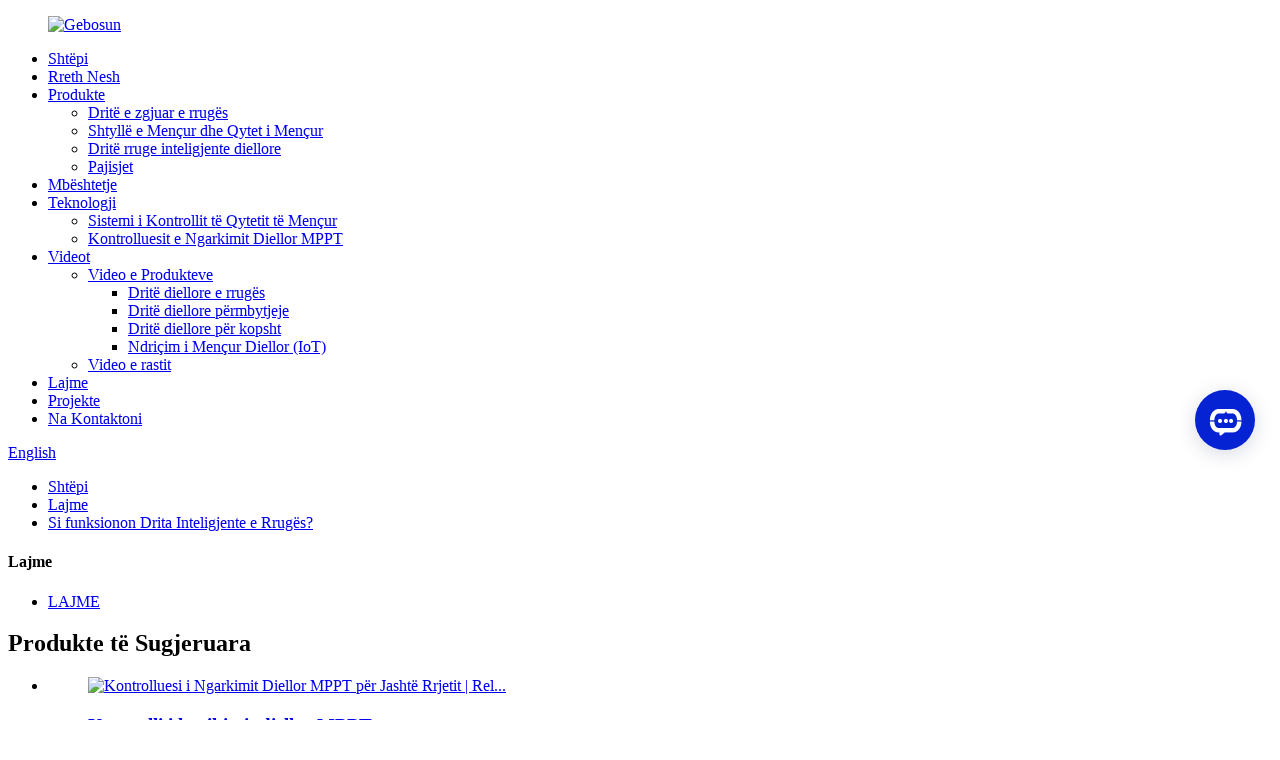

--- FILE ---
content_type: text/html
request_url: http://sq.smartbrighten.com/news/how-does-the-smart-street-light-work/
body_size: 10296
content:
<!DOCTYPE html> <html dir="ltr" lang="sq"> <head> <meta charset="UTF-8"/> <meta http-equiv="Content-Type" content="text/html; charset=UTF-8" /> <title>Si funksionon Drita Inteligjente e Rrugës?</title> <meta property="fb:app_id" content="966242223397117" /> <meta name="viewport" content="width=device-width,initial-scale=1,minimum-scale=1,maximum-scale=1,user-scalable=no"> <link rel="apple-touch-icon-precomposed" href=""> <meta name="format-detection" content="telephone=no"> <meta name="apple-mobile-web-app-capable" content="yes"> <meta name="apple-mobile-web-app-status-bar-style" content="black"> <meta property="og:url" content="https://www.smartbrighten.com/news/how-does-the-smart-street-light-work/"/> <meta property="og:title" content="How does the Smart Street Light Work?" /> <meta property="og:description" content="				 How does the Smart Street Light Work?  All people know that the street lamp is sometimes on and sometimes off, but few people know the principle. Because this inconspicuous phenomenon in life has a relatively high technological content of technological innovation. Before the single light con..."/> <meta property="og:type" content="product"/> <meta property="og:site_name" content="https://www.smartbrighten.com/"/> <link href="//cdn.globalso.com/smartbrighten/style/global/style.css" rel="stylesheet" onload="this.onload=null;this.rel='stylesheet'"> <link href="//cdn.globalso.com/smartbrighten/style/public/public.css" rel="stylesheet" onload="this.onload=null;this.rel='stylesheet'">  <link href="https://cdn.globalso.com/lite-yt-embed.css" rel="stylesheet" onload="this.onload=null;this.rel='stylesheet'">  <link rel="shortcut icon" href="https://cdn.globalso.com/smartbrighten/Gebosun.png" /> <meta name="author" content="gd-admin"/> <meta name="description" itemprop="description" content="Si funksionon Drita Inteligjente e Rrugës? Të gjithë e dinë që llamba e rrugës ndonjëherë ndizet dhe ndonjëherë fiket, por pak njerëz e dinë parimin. Sepse" />   <link href="//cdn.globalso.com/hide_search.css" rel="stylesheet"/><link href="//www.smartbrighten.com/style/sq.html.css" rel="stylesheet"/><link rel="alternate" hreflang="sq" href="http://sq.smartbrighten.com/" /><link rel="canonical" hreflang="sq" href="http://sq.smartbrighten.com/" /></head> <body> <div class="container">   <header class="web_head">     <div class="head_layer">       <div class="layout">         <figure class="logo"><a href="/">                 <img src="https://cdn.globalso.com/smartbrighten/资源-71.png" alt="Gebosun">         </a></figure>         <nav class="nav_wrap">           <ul class="head_nav">             <li><a href="/">Shtëpi</a></li> <li><a href="/about-us/">Rreth Nesh</a></li> <li><a href="/products/">Produkte</a> <ul class="sub-menu"> 	<li><a href="/smart-street-light/">Dritë e zgjuar e rrugës</a></li> 	<li><a href="/smart-pole-smart-city/">Shtyllë e Mençur dhe Qytet i Mençur</a></li> 	<li><a href="/smart-solar-street-lights/">Dritë rruge inteligjente diellore</a></li> 	<li><a href="/equipment/">Pajisjet</a></li> </ul> </li> <li><a href="/support/">Mbështetje</a></li> <li><a href="/technology/">Teknologji</a> <ul class="sub-menu"> 	<li><a href="/smart-city-control-system/">Sistemi i Kontrollit të Qytetit të Mençur</a></li> 	<li><a href="/mppt-solar-charge-controllers/">Kontrolluesit e Ngarkimit Diellor MPPT</a></li> </ul> </li> <li><a href="/videos/">Videot</a> <ul class="sub-menu"> 	<li><a href="/videos_catalog/products-video/">Video e Produkteve</a> 	<ul class="sub-menu"> 		<li><a href="/videos_catalog/solar-street-light/">Dritë diellore e rrugës</a></li> 		<li><a href="/videos_catalog/solar-flood-light/">Dritë diellore përmbytjeje</a></li> 		<li><a href="/videos_catalog/solar-garden-light/">Dritë diellore për kopsht</a></li> 		<li><a href="/videos_catalog/solar-smart-lightingiot%ef%bc%89/">Ndriçim i Mençur Diellor (IoT)</a></li> 	</ul> </li> 	<li><a href="/videos_catalog/case-video/">Video e rastit</a></li> </ul> </li> <li><a href="/news/">Lajme</a></li> <li><a href="/cases/">Projekte</a></li> <li><a href="/contact-us/">Na Kontaktoni</a></li>           </ul>         </nav>         <div class="head_right">           <div class="change-language ensemble">   <div class="change-language-info">     <div class="change-language-title medium-title">        <div class="language-flag language-flag-en"><a href="https://www.smartbrighten.com/"><b class="country-flag"></b><span>English</span> </a></div>        <b class="language-icon"></b>      </div> 	<div class="change-language-cont sub-content">         <div class="empty"></div>     </div>   </div> </div> <!--theme268-->          <b id="btn-search" class="btn--search"></b>         </div>       </div>     </div>   </header><div class="path_bar">     <div class="layout">       <ul>        <li> <a itemprop="breadcrumb" href="/">Shtëpi</a></li><li> <a itemprop="breadcrumb" href="/news/">Lajme</a> </li><li> <a href="#">Si funksionon Drita Inteligjente e Rrugës?</a></li>       </ul>     </div>   </div> <section class="web_main page_main page_top">   <div class="layout">     <aside class="aside">   <section class="aside-wrap">     <section class="side-widget">     <div class="side-tit-bar">       <h4 class="side-tit">Lajme</h4>     </div>     <ul class="side-cate">       <li class="current-menu-parent"><a href="/news_catalog/news/">LAJME</a></li>     </ul>   </section>   <div class="side-widget">      <div class="side-tit-bar"><h2 class="side-tit">Produkte të Sugjeruara</h2></div> 	 <div class="side-product-items">               <div class="items_content">                <div class="side_slider">                     <ul class="swiper-wrapper"> 				                   <li class="swiper-slide gm-sep side_product_item">                     <figure > <a href="/mppt-solar-charge-controller-for-off-grid-reliable-power-product/" class="item-img"><img src="https://cdn.globalso.com/smartbrighten/侧面8-300x300.jpg" alt="Kontrolluesi i Ngarkimit Diellor MPPT për Jashtë Rrjetit | Rel..."></a>                       <figcaption>                         <h3 class="item_title"><a href="/mppt-solar-charge-controller-for-off-grid-reliable-power-product/">Kontrolli i karikimit diellor MPPT...</a></h3>                        </figcaption>                     </figure> 					</li> 					                   <li class="swiper-slide gm-sep side_product_item">                     <figure > <a href="/remote-monitoring-mppt-solar-charge-controller-smart-solar-product/" class="item-img"><img src="https://cdn.globalso.com/smartbrighten/侧面7-300x300.jpg" alt="Kontrolluesi i Ngarkimit Diellor MPPT me Monitorim në Distancë ..."></a>                       <figcaption>                         <h3 class="item_title"><a href="/remote-monitoring-mppt-solar-charge-controller-smart-solar-product/">Monitorim në distancë MPPT Sol...</a></h3>                        </figcaption>                     </figure> 					</li> 					                   <li class="swiper-slide gm-sep side_product_item">                     <figure > <a href="/mppt-solar-charge-controller-with-battery-protection-long-life-product/" class="item-img"><img src="https://cdn.globalso.com/smartbrighten/侧面6-300x300.jpg" alt="Kontrolluesi i karikimit diellor MPPT me mbrojtje të baterisë..."></a>                       <figcaption>                         <h3 class="item_title"><a href="/mppt-solar-charge-controller-with-battery-protection-long-life-product/">Kontrolli i karikimit diellor MPPT...</a></h3>                        </figcaption>                     </figure> 					</li> 					                   <li class="swiper-slide gm-sep side_product_item">                     <figure > <a href="/high-efficiency-mppt-solar-charge-controller-maximize-power-product/" class="item-img"><img src="https://cdn.globalso.com/smartbrighten/侧面5-300x300.jpg" alt="Kontrollues i Ngarkimit Diellor MPPT me Efikasitet të Lartë | ..."></a>                       <figcaption>                         <h3 class="item_title"><a href="/high-efficiency-mppt-solar-charge-controller-maximize-power-product/">Energji diellore MPPT me efikasitet të lartë ...</a></h3>                        </figcaption>                     </figure> 					</li> 					                   <li class="swiper-slide gm-sep side_product_item">                     <figure > <a href="/mppt-solar-charge-controller-high-efficiency-solar-regulator-product/" class="item-img"><img src="https://cdn.globalso.com/smartbrighten/侧面4-300x300.jpg" alt="Kontrolluesi i Ngarkimit Diellor MPPT | Efikasitet i Lartë ..."></a>                       <figcaption>                         <h3 class="item_title"><a href="/mppt-solar-charge-controller-high-efficiency-solar-regulator-product/">Kontrolli i karikimit diellor MPPT...</a></h3>                        </figcaption>                     </figure> 					</li> 					                </ul> 				 </div>                 <div class="btn-prev"></div>                 <div class="btn-next"></div>               </div>             </div>    </div>           </section> </aside>    <section class="main">       <h1 class="page_title">Si funksionon Drita Inteligjente e Rrugës?</h1>       <article class="entry blog-article">                 <div class="fl-builder-content fl-builder-content-2212 fl-builder-content-primary fl-builder-global-templates-locked" data-post-id="2212"><div class="fl-row fl-row-full-width fl-row-bg-none fl-node-63c13a7864828" data-node="63c13a7864828"> 	<div class="fl-row-content-wrap"> 				<div class="fl-row-content fl-row-full-width fl-node-content"> 		 <div class="fl-col-group fl-node-63c13a7864daf" data-node="63c13a7864daf"> 			<div class="fl-col fl-node-63c13a7864f44" data-node="63c13a7864f44" style="width: 100%;"> 	<div class="fl-col-content fl-node-content"> 	<div class="fl-module fl-module-photo fl-node-640807a2d91fb" data-node="640807a2d91fb" data-animation-delay="0.0"> 	<div class="fl-module-content fl-node-content"> 		<div class="fl-photo fl-photo-align-center" itemscope itemtype="http://schema.org/ImageObject"> 	<div class="fl-photo-content fl-photo-img-png"> 				<img class="fl-photo-img wp-image-2213" src="//www.smartbrighten.com/uploads/副本2023-4-8-智慧灯杆新闻稿139.png" alt="副本 8-4-2023-智慧灯杆新闻稿139" itemprop="image"  /> 		     			</div> 	</div>	</div> </div><div class="fl-module fl-module-rich-text fl-node-63c13a78661c6" data-node="63c13a78661c6" data-animation-delay="0.0"> 	<div class="fl-module-content fl-node-content"> 		<div class="fl-rich-text"> 	<p><span style="font-size: medium;">Si funksionon Drita Inteligjente e Rrugës?</span><br /> <span style="font-size: medium;">Të gjithë njerëzit e dinë që llamba e rrugës ndonjëherë ndizet dhe ndonjëherë fiket, por pak njerëz e dinë parimin. Sepse ky fenomen i padukshëm në jetë ka një përmbajtje relativisht të lartë teknologjike të inovacionit teknologjik.</span></p> <p><span style="font-size: medium;">Përpara se të shfaqej kontrolluesi i vetëm i dritës, çdo llambë rruge kontrollohej nga qarku i kutisë së shpërndarjes. Mirëmbajtja e llambave të rrugës duhej të mbështetej në inspektimin njerëzor për të zbuluar se cilat llamba ishin të prishura. Sa i përket defekteve, ato mund të njiheshin vetëm pas zëvendësimit.</span></p> <p><span style="font-size: medium;">Kontrolluesi i vetëm i llambës, kontrolluesi i centralizuar dhe sistemi i kontrollit të llambave të rrugës arrijnë kombinimin e dritës inteligjente të rrugës të platformës së punës. Ne mund ta bëjmë funksionimin efektiv të sistemit të llambave të rrugës përmes udhëzimeve të thjeshta të sistemit të kontrollit të llambave të rrugës.</span></p> <p><span style="font-size: medium;"> </span></p> </div>	</div> </div>	</div> </div>	</div>  <div class="fl-col-group fl-node-640807a190157" data-node="640807a190157"> 			<div class="fl-col fl-node-640807a68c991" data-node="640807a68c991" style="width: 100%;"> 	<div class="fl-col-content fl-node-content"> 	<div class="fl-module fl-module-photo fl-node-6432daeeee0d2" data-node="6432daeeee0d2" data-animation-delay="0.0"> 	<div class="fl-module-content fl-node-content"> 		<div class="fl-photo fl-photo-align-center" itemscope itemtype="http://schema.org/ImageObject"> 	<div class="fl-photo-content fl-photo-img-png"> 				<img class="fl-photo-img wp-image-2214" src="//www.smartbrighten.com/uploads/副本2023-4-8-智慧灯杆新闻稿1839.png" alt="Dritë e zgjuar e rrugës" itemprop="image"  /> 		     			</div> 	</div>	</div> </div>	</div> </div>	</div>  <div class="fl-col-group fl-node-640807bd26a6b" data-node="640807bd26a6b"> 			<div class="fl-col fl-node-640807bd26cb7" data-node="640807bd26cb7" style="width: 100%;"> 	<div class="fl-col-content fl-node-content"> 	<div class="fl-module fl-module-rich-text fl-node-640807bfadc06" data-node="640807bfadc06" data-animation-delay="0.0"> 	<div class="fl-module-content fl-node-content"> 		<div class="fl-rich-text"> 	<p><span style="font-size: medium;"> </span><br /> <span style="font-size: medium;">Rrjedha e kontrollit të kontrolluesit të vetëm të dritës:</span></p> <p><span style="font-size: medium;">Së pari, softueri i kontrollit të dritave të rrugës në kompjuterin në qendrën kryesore, qendrën e monitorimit, jep udhëzime se si të ndizen dritat, kur të fiken dhe si të reagohet ndaj urgjencave të veçanta.</span></p> <p><span style="font-size: medium;">Së dyti, hosti i kontrollit të centralizuar të një kontrolluesi të vetëm drite është i lidhur për të përfunduar transmetimin e komandave të ndryshme përmes problemeve të reflektuara nga secila linjë.</span></p> <p><span style="font-size: medium;">Së treti, terminali i kontrolluesit të kursimit të energjisë së llambës së rrugës është instaluar kryesisht rreth llambës së rrugës, që përdoret për të marrë komandën e hostit të kontrollit, për të ekzekutuar në kohë komandën e çelësit të llambës ose funksionin e errësimit.</span></p> </div>	</div> </div>	</div> </div>	</div> 		</div> 	</div> </div></div>                <div class="clear"></div>         <hr>Koha e postimit: 09 Prill 2023<div class="addthis_sharing_toolbox"></div>                  <div class="clear"></div>                           <div class="goods-may-like">         <h2 class="title">Kategoritë e produkteve</h2>         <div class="layer-bd">             <div class="swiper-slider">         <ul class="swiper-wrapper">                                       </ul>         </div>         <div class="swiper-control">               <span class="swiper-button-prev"></span>               <span class="swiper-button-next"></span>             </div>             </div>       </div>                </article>     </section>   </div> </section>  <footer class="web_footer" style="background-image: url(//cdn.globalso.com/smartbrighten/style/global/img/demo/footer_bg.jpg)">     <section class="company_subscribe">       <div class="layout">         <h2 class="subscribe_title">PËR PYETJE LIDHUR ME PRODUKTET TONA APO LISTËN E ÇMIMEVE, JU LUTEM NA SHKRUANI DHE DO T'JU KONTAKTOJMË BRENDA 24 ORËVE.</h2>         <div class="learn_more">           <a href="https://www.facebook.com/BosunLighting/" target="_blank" class="sys_btn button">ABONOHU</a>         </div>       </div>     </section>     <section class="foot_service">       <div class="layout">         <div class="foot_items">           <nav class="foot_item">             <div class="foot_item_hd">               <h2 class="title">KONTAKTI</h2>             </div>             <div class="foot_item_bd">               <address class="foot_contact_list">                 <ul>          				                   <li class="contact_item">                    <i class="contact_ico contact_ico_local"></i>                    <div class="contact_txt">                     <span class="item_val">ADRESA: Kati 4-6, Rruga Pinghe Nr. 55, Zona Industriale Caosan Siyiwei, Guzhen, Qyteti Zhongshan, Provinca Guangdong, Kinë</span><br>                     <span class="item_val">ADRESA: NJËSIA D, 16/F, ONE CAPITAL PLACE, Rruga LUARD 18, WAN CHAI, HONGKONG</span>                   </div>                                 </li> 				 				  				  <li class="contact_item">                  <i class="contact_ico contact_ico_phone"></i>                  <div class="contact_txt">                     <a class="tel_link" href="tel:+8618676024888"> 					<span class="item_val">TEL: +8618676024888</span></a>                 </div>                </li> 			       			       				                  <li class="contact_item">                    <i class="contact_ico contact_ico_email"></i>                    <div class="contact_txt">                      <a href="mailto: bosun9@bosunlighting.com"><span class="item_val">E-MAIL:  bosun9@bosunlighting.com</span></a>                    </div>                  </li> 				  			                    </ul>               </address>                           </div>           </nav>           <nav class="foot_item">             <div class="foot_item_hd">               <h2 class="title">LIDHJE TË SHPEJTA</h2>             </div>             <div class="foot_item_bd">               <ul class="foot_intro_desc">                 <li><a href="/">KRYESORE</a></li> <li><a href="/about-us/">RRETH NESH</a></li> <li><a href="/technology/">Teknologji</a></li>               </ul>                 <ul class="foot_intro_desc">                 <li><a href="/smart-street-light/">Dritë e zgjuar e rrugës</a></li> <li><a href="/smart-pole-smart-city/">Shtyllë e Mençur dhe Qytet i Mençur</a></li> <li><a href="/smart-solar-street-lights/">Dritë rruge inteligjente diellore</a></li>               </ul>                <ul class="foot_intro_desc">                 <li><a href="/videos/">VIDEO</a></li> <li><a href="/news/">LAJME</a></li> <li><a href="/cases/">PROJEKTE</a></li> <li><a href="/contact-us/">NA KONTAKTONI</a></li>               </ul>                        </div>           </nav>         </div>       </div>     </section>     <div class="foot_bar">       <div class="layout">         <div class="copyright">Të drejtat e autorit ©Zhongshan Gebosun® Lighting Appliance Co.,LTD<!--<script type="text/javascript" src="//www.globalso.site/livechat.js"></script>-->         <a href="/sitemap.xml">Harta e faqes</a> - <a href='/smart-lamp-pole/' title='Smart Lamp Pole'>Shtyllë llambë inteligjente</a>,  <a href='/smart-city-technology/' title='Smart City Technology'>Teknologjia e Qytetit të Mençur</a>,  <a href='/smart-city-project/' title='Smart City Project'>Projekti i Qytetit të Mençur</a>,  <a href='/smart-city-lighting/' title='Smart City Lighting'>Ndriçimi i Qytetit të Mençur</a>,  <a href='/smart-light-pole/' title='Smart Light Pole'>Shtyllë ndriçimi inteligjent</a>,  <a href='/smart-city-led-lighting/' title='Smart City Led Lighting'>Ndriçim LED i Qytetit të Mençur</a>, <a href="/products/">Të gjitha produktet</a>         </div>         <ul class="foot_sns">                        <li><a target="_blank" href="https://www.facebook.com/BosunLighting/"><img src="https://cdn.globalso.com/smartbrighten/facebook.png" alt="Facebook"></a></li>                         <li><a target="_blank" href="https://x.com/bosunlighting"><img src="https://cdn.globalso.com/smartbrighten/twitter.png" alt="Twitter"></a></li>                         <li><a target="_blank" href="https://www.linkedin.com/in/bosun-lighting-135abaa4/"><img src="https://cdn.globalso.com/smartbrighten/linkedin.png" alt="LinkedIn"></a></li>                         <li><a target="_blank" href="https://www.quora.com/profile/BOSUN-Lighting"><img src="https://cdn.globalso.com/smartbrighten/quora1.png" alt="kuora"></a></li>                         <li><a target="_blank" href="https://www.youtube.com/@gebosunsolarlight4719"><img src="https://cdn.globalso.com/smartbrighten/youtube.png" alt="youtube"></a></li>                         <li><a target="_blank" href="https://www.instagram.com/bosunlighting/"><img src="https://cdn.globalso.com/smartbrighten/instagram.png" alt="instagram"></a></li>                     </ul>       </div>     </div>   </footer> <!--<aside class="scrollsidebar" id="scrollsidebar">--> <!--  <div class="side_content">--> <!--    <div class="side_list">--> <!--      <header class="hd"><img src="//cdn.globalso.com/title_pic.png" alt="Online Inuiry"/></header>--> <!--      <div class="cont">--> <!--        <li><a class="email" href="javascript:" >Send Email</a></li>--> <!--        --> <!--        --> <!--        --> <!--        --> <!--        <li><a target="_blank" class="whatsapp" href="https://api.whatsapp.com/send?phone=18676024888">18676024888</a></li>--> <!--      </div>--> <!--      --> <!--      <div class="t-code"> <a><img width="120px" src="https://cdn.globalso.com/smartbrighten/2025.3.20.png" alt="2025.3.20"></a><br/>--> <!--        <center>--> <!--          Android--> <!--        </center>--> <!--      </div>--> <!--      --> <!--      --> <!--      <div class="t-code"> <a href=""><img width="120px" src="https://cdn.globalso.com/smartbrighten/2025.3.20.png" alt="2025.3.20"></a><br/>--> <!--        <center>--> <!--          IOS--> <!--        </center>--> <!--      </div>--> <!--      --> <!--      <div class="side_title"><a  class="close_btn"><span>x</span></a></div>--> <!--    </div>--> <!--  </div>--> <!--  <div class="show_btn"></div>--> <!--</aside>--> <div class="floatwindow_fd_conct">    <div class="floatwindow_suspend">      <ul class="floatwindow_tab_nav">         <li class="floatwindow_online-service">            <span>             <i class="floatwindow_icon floatwindow_icon_01"></i>             <span>Në internet</span>           </span>         </li>          <li class="floatwindow_er">           <span>             <i class="floatwindow_icon floatwindow_icon_02"></i>           </span>         </li>          <li class="floatwindow_top">           <span>             <i class="floatwindow_icon floatwindow_icon_03"></i>           </span>         </li>      </ul>      <div class="floatwindow_tab_content">          <div class="floatwindow_tab_plan">              <ul class="floatwindow_im-tel">                  <li class="floatwindow_clearfix">                     <a href="javascript:" title="Online Message" class="floatwindow_online">                         <i></i>                         <span>Mesazh Online</span>                     </a>                 </li>                  <li class='floatwindow_clearfix'>                                         <a href='mailto: bosun9@bosunlighting.com' target='_blank' class='floatwindow_email' id='A_9'>                         <i></i>                                                  <span> bosun9@bosunlighting.com</span>                     </a>                                     </li>                   <li class='floatwindow_clearfix'>                                        <a href="https://api.whatsapp.com/send?phone=+8618676024888" target="_blank" title='18676024888' class='floatwindow_phone' id='A_8'>                         <i></i>                         <span>+8618676024888</span>                     </a>                                      </li>             </ul>          </div>      <div class='floatwindow_tab_plan floatwindow_er-img'>                  <i><img src="https://cdn.globalso.com/smartbrighten/2025.3.20.png" alt="2025.3.20"></i>                </div>      </div>      </div>      </div>   <div id="whatsapp">         <a href="https://api.whatsapp.com/send?phone=8618676024888" target="_blank" title="Whatsapp">         <div id="whatsappMain"></div>         </a> </div> <div class="inquiry-pop-bd">   <div class="inquiry-pop"> <i class="ico-close-pop" onclick="hideMsgPop();"></i>      <script type="text/javascript" src="//www.globalso.site/form.js"></script>    </div> </div> </div> <div class="web-search"> <b id="btn-search-close" class="btn--search-close"></b>   <div style=" width:100%">     <div class="head-search">       <form  action="/search.php" method="get">         <input class="search-ipt" name="s" placeholder="Start Typing..." /> 		<input type="hidden" name="cat" value="490"/>         <input class="search-btn" type="submit" />         <span class="search-attr">Shtypni Enter për të kërkuar ose ESC për ta mbyllur</span>       </form>     </div>   </div> </div> <script type="text/javascript" src="//cdn.globalso.com/smartbrighten/style/global/js/jquery.min.js"></script>  <script type="text/javascript" src="//cdn.globalso.com/smartbrighten/style/global/js/common.js"></script> <script type="text/javascript" src="//cdn.globalso.com/smartbrighten/style/public/public.js"></script>  <script type="text/javascript" src="https://cdn.globalso.com/lite-yt-embed.js"></script>  <script src="https://assets.salesmartly.com/js/project_21600_68264_1715914676.js"></script> <script>
function getCookie(name) {
    var arg = name + "=";
    var alen = arg.length;
    var clen = document.cookie.length;
    var i = 0;
    while (i < clen) {
        var j = i + alen;
        if (document.cookie.substring(i, j) == arg) return getCookieVal(j);
        i = document.cookie.indexOf(" ", i) + 1;
        if (i == 0) break;
    }
    return null;
}
function setCookie(name, value) {
    var expDate = new Date();
    var argv = setCookie.arguments;
    var argc = setCookie.arguments.length;
    var expires = (argc > 2) ? argv[2] : null;
    var path = (argc > 3) ? argv[3] : null;
    var domain = (argc > 4) ? argv[4] : null;
    var secure = (argc > 5) ? argv[5] : false;
    if (expires != null) {
        expDate.setTime(expDate.getTime() + expires);
    }
    document.cookie = name + "=" + escape(value) + ((expires == null) ? "": ("; expires=" + expDate.toUTCString())) + ((path == null) ? "": ("; path=" + path)) + ((domain == null) ? "": ("; domain=" + domain)) + ((secure == true) ? "; secure": "");
}
function getCookieVal(offset) {
    var endstr = document.cookie.indexOf(";", offset);
    if (endstr == -1) endstr = document.cookie.length;
    return unescape(document.cookie.substring(offset, endstr));
}

var firstshow = 0;
var cfstatshowcookie = getCookie('easyiit_stats');
if (cfstatshowcookie != 1) {
    a = new Date();
    h = a.getHours();
    m = a.getMinutes();
    s = a.getSeconds();
    sparetime = 1000 * 60 * 60 * 24 * 1 - (h * 3600 + m * 60 + s) * 1000 - 1;
    setCookie('easyiit_stats', 1, sparetime, '/');
    firstshow = 1;
}
if (!navigator.cookieEnabled) {
    firstshow = 0;
}
var referrer = escape(document.referrer);
var currweb = escape(location.href);
var screenwidth = screen.width;
var screenheight = screen.height;
var screencolordepth = screen.colorDepth;
$(function($){
   $.get("https://www.smartbrighten.com/statistic.php", { action:'stats_init', assort:0, referrer:referrer, currweb:currweb , firstshow:firstshow ,screenwidth:screenwidth, screenheight: screenheight, screencolordepth: screencolordepth, ranstr: Math.random()},function(data){}, "json");
			
});
</script> <!--[if lt IE 9]> <script src="//cdn.globalso.com/smartbrighten/style/global/js/html5.js"></script> <![endif]--> <script type="text/javascript">

if(typeof jQuery == 'undefined' || typeof jQuery.fn.on == 'undefined') {
	document.write('<script src="https://www.smartbrighten.com/wp-content/plugins/bb-plugin/js/jquery.js"><\/script>');
	document.write('<script src="https://www.smartbrighten.com/wp-content/plugins/bb-plugin/js/jquery.migrate.min.js"><\/script>');
}

</script><ul class="prisna-wp-translate-seo" id="prisna-translator-seo"><li class="language-flag language-flag-en"><a href="https://www.smartbrighten.com/news/how-does-the-smart-street-light-work/" title="English" target="_blank"><b class="country-flag"></b><span>English</span></a></li><li class="language-flag language-flag-fr"><a href="http://fr.smartbrighten.com/news/how-does-the-smart-street-light-work/" title="French" target="_blank"><b class="country-flag"></b><span>French</span></a></li><li class="language-flag language-flag-de"><a href="http://de.smartbrighten.com/news/how-does-the-smart-street-light-work/" title="German" target="_blank"><b class="country-flag"></b><span>German</span></a></li><li class="language-flag language-flag-pt"><a href="http://pt.smartbrighten.com/news/how-does-the-smart-street-light-work/" title="Portuguese" target="_blank"><b class="country-flag"></b><span>Portuguese</span></a></li><li class="language-flag language-flag-es"><a href="http://es.smartbrighten.com/news/how-does-the-smart-street-light-work/" title="Spanish" target="_blank"><b class="country-flag"></b><span>Spanish</span></a></li><li class="language-flag language-flag-ru"><a href="http://ru.smartbrighten.com/news/how-does-the-smart-street-light-work/" title="Russian" target="_blank"><b class="country-flag"></b><span>Russian</span></a></li><li class="language-flag language-flag-ja"><a href="http://ja.smartbrighten.com/news/how-does-the-smart-street-light-work/" title="Japanese" target="_blank"><b class="country-flag"></b><span>Japanese</span></a></li><li class="language-flag language-flag-ko"><a href="http://ko.smartbrighten.com/news/how-does-the-smart-street-light-work/" title="Korean" target="_blank"><b class="country-flag"></b><span>Korean</span></a></li><li class="language-flag language-flag-ar"><a href="http://ar.smartbrighten.com/news/how-does-the-smart-street-light-work/" title="Arabic" target="_blank"><b class="country-flag"></b><span>Arabic</span></a></li><li class="language-flag language-flag-ga"><a href="http://ga.smartbrighten.com/news/how-does-the-smart-street-light-work/" title="Irish" target="_blank"><b class="country-flag"></b><span>Irish</span></a></li><li class="language-flag language-flag-el"><a href="http://el.smartbrighten.com/news/how-does-the-smart-street-light-work/" title="Greek" target="_blank"><b class="country-flag"></b><span>Greek</span></a></li><li class="language-flag language-flag-tr"><a href="http://tr.smartbrighten.com/news/how-does-the-smart-street-light-work/" title="Turkish" target="_blank"><b class="country-flag"></b><span>Turkish</span></a></li><li class="language-flag language-flag-it"><a href="http://it.smartbrighten.com/news/how-does-the-smart-street-light-work/" title="Italian" target="_blank"><b class="country-flag"></b><span>Italian</span></a></li><li class="language-flag language-flag-da"><a href="http://da.smartbrighten.com/news/how-does-the-smart-street-light-work/" title="Danish" target="_blank"><b class="country-flag"></b><span>Danish</span></a></li><li class="language-flag language-flag-ro"><a href="http://ro.smartbrighten.com/news/how-does-the-smart-street-light-work/" title="Romanian" target="_blank"><b class="country-flag"></b><span>Romanian</span></a></li><li class="language-flag language-flag-id"><a href="http://id.smartbrighten.com/news/how-does-the-smart-street-light-work/" title="Indonesian" target="_blank"><b class="country-flag"></b><span>Indonesian</span></a></li><li class="language-flag language-flag-cs"><a href="http://cs.smartbrighten.com/news/how-does-the-smart-street-light-work/" title="Czech" target="_blank"><b class="country-flag"></b><span>Czech</span></a></li><li class="language-flag language-flag-af"><a href="http://af.smartbrighten.com/news/how-does-the-smart-street-light-work/" title="Afrikaans" target="_blank"><b class="country-flag"></b><span>Afrikaans</span></a></li><li class="language-flag language-flag-sv"><a href="http://sv.smartbrighten.com/news/how-does-the-smart-street-light-work/" title="Swedish" target="_blank"><b class="country-flag"></b><span>Swedish</span></a></li><li class="language-flag language-flag-pl"><a href="http://pl.smartbrighten.com/news/how-does-the-smart-street-light-work/" title="Polish" target="_blank"><b class="country-flag"></b><span>Polish</span></a></li><li class="language-flag language-flag-eu"><a href="http://eu.smartbrighten.com/news/how-does-the-smart-street-light-work/" title="Basque" target="_blank"><b class="country-flag"></b><span>Basque</span></a></li><li class="language-flag language-flag-ca"><a href="http://ca.smartbrighten.com/news/how-does-the-smart-street-light-work/" title="Catalan" target="_blank"><b class="country-flag"></b><span>Catalan</span></a></li><li class="language-flag language-flag-eo"><a href="http://eo.smartbrighten.com/news/how-does-the-smart-street-light-work/" title="Esperanto" target="_blank"><b class="country-flag"></b><span>Esperanto</span></a></li><li class="language-flag language-flag-hi"><a href="http://hi.smartbrighten.com/news/how-does-the-smart-street-light-work/" title="Hindi" target="_blank"><b class="country-flag"></b><span>Hindi</span></a></li><li class="language-flag language-flag-lo"><a href="http://lo.smartbrighten.com/news/how-does-the-smart-street-light-work/" title="Lao" target="_blank"><b class="country-flag"></b><span>Lao</span></a></li><li class="language-flag language-flag-sq"><a href="http://sq.smartbrighten.com/news/how-does-the-smart-street-light-work/" title="Albanian" target="_blank"><b class="country-flag"></b><span>Albanian</span></a></li><li class="language-flag language-flag-am"><a href="http://am.smartbrighten.com/news/how-does-the-smart-street-light-work/" title="Amharic" target="_blank"><b class="country-flag"></b><span>Amharic</span></a></li><li class="language-flag language-flag-hy"><a href="http://hy.smartbrighten.com/news/how-does-the-smart-street-light-work/" title="Armenian" target="_blank"><b class="country-flag"></b><span>Armenian</span></a></li><li class="language-flag language-flag-az"><a href="http://az.smartbrighten.com/news/how-does-the-smart-street-light-work/" title="Azerbaijani" target="_blank"><b class="country-flag"></b><span>Azerbaijani</span></a></li><li class="language-flag language-flag-be"><a href="http://be.smartbrighten.com/news/how-does-the-smart-street-light-work/" title="Belarusian" target="_blank"><b class="country-flag"></b><span>Belarusian</span></a></li><li class="language-flag language-flag-bn"><a href="http://bn.smartbrighten.com/news/how-does-the-smart-street-light-work/" title="Bengali" target="_blank"><b class="country-flag"></b><span>Bengali</span></a></li><li class="language-flag language-flag-bs"><a href="http://bs.smartbrighten.com/news/how-does-the-smart-street-light-work/" title="Bosnian" target="_blank"><b class="country-flag"></b><span>Bosnian</span></a></li><li class="language-flag language-flag-bg"><a href="http://bg.smartbrighten.com/news/how-does-the-smart-street-light-work/" title="Bulgarian" target="_blank"><b class="country-flag"></b><span>Bulgarian</span></a></li><li class="language-flag language-flag-ceb"><a href="http://ceb.smartbrighten.com/news/how-does-the-smart-street-light-work/" title="Cebuano" target="_blank"><b class="country-flag"></b><span>Cebuano</span></a></li><li class="language-flag language-flag-ny"><a href="http://ny.smartbrighten.com/news/how-does-the-smart-street-light-work/" title="Chichewa" target="_blank"><b class="country-flag"></b><span>Chichewa</span></a></li><li class="language-flag language-flag-co"><a href="http://co.smartbrighten.com/news/how-does-the-smart-street-light-work/" title="Corsican" target="_blank"><b class="country-flag"></b><span>Corsican</span></a></li><li class="language-flag language-flag-hr"><a href="http://hr.smartbrighten.com/news/how-does-the-smart-street-light-work/" title="Croatian" target="_blank"><b class="country-flag"></b><span>Croatian</span></a></li><li class="language-flag language-flag-nl"><a href="http://nl.smartbrighten.com/news/how-does-the-smart-street-light-work/" title="Dutch" target="_blank"><b class="country-flag"></b><span>Dutch</span></a></li><li class="language-flag language-flag-et"><a href="http://et.smartbrighten.com/news/how-does-the-smart-street-light-work/" title="Estonian" target="_blank"><b class="country-flag"></b><span>Estonian</span></a></li><li class="language-flag language-flag-tl"><a href="http://tl.smartbrighten.com/news/how-does-the-smart-street-light-work/" title="Filipino" target="_blank"><b class="country-flag"></b><span>Filipino</span></a></li><li class="language-flag language-flag-fi"><a href="http://fi.smartbrighten.com/news/how-does-the-smart-street-light-work/" title="Finnish" target="_blank"><b class="country-flag"></b><span>Finnish</span></a></li><li class="language-flag language-flag-fy"><a href="http://fy.smartbrighten.com/news/how-does-the-smart-street-light-work/" title="Frisian" target="_blank"><b class="country-flag"></b><span>Frisian</span></a></li><li class="language-flag language-flag-gl"><a href="http://gl.smartbrighten.com/news/how-does-the-smart-street-light-work/" title="Galician" target="_blank"><b class="country-flag"></b><span>Galician</span></a></li><li class="language-flag language-flag-ka"><a href="http://ka.smartbrighten.com/news/how-does-the-smart-street-light-work/" title="Georgian" target="_blank"><b class="country-flag"></b><span>Georgian</span></a></li><li class="language-flag language-flag-gu"><a href="http://gu.smartbrighten.com/news/how-does-the-smart-street-light-work/" title="Gujarati" target="_blank"><b class="country-flag"></b><span>Gujarati</span></a></li><li class="language-flag language-flag-ht"><a href="http://ht.smartbrighten.com/news/how-does-the-smart-street-light-work/" title="Haitian" target="_blank"><b class="country-flag"></b><span>Haitian</span></a></li><li class="language-flag language-flag-ha"><a href="http://ha.smartbrighten.com/news/how-does-the-smart-street-light-work/" title="Hausa" target="_blank"><b class="country-flag"></b><span>Hausa</span></a></li><li class="language-flag language-flag-haw"><a href="http://haw.smartbrighten.com/news/how-does-the-smart-street-light-work/" title="Hawaiian" target="_blank"><b class="country-flag"></b><span>Hawaiian</span></a></li><li class="language-flag language-flag-iw"><a href="http://iw.smartbrighten.com/news/how-does-the-smart-street-light-work/" title="Hebrew" target="_blank"><b class="country-flag"></b><span>Hebrew</span></a></li><li class="language-flag language-flag-hmn"><a href="http://hmn.smartbrighten.com/news/how-does-the-smart-street-light-work/" title="Hmong" target="_blank"><b class="country-flag"></b><span>Hmong</span></a></li><li class="language-flag language-flag-hu"><a href="http://hu.smartbrighten.com/news/how-does-the-smart-street-light-work/" title="Hungarian" target="_blank"><b class="country-flag"></b><span>Hungarian</span></a></li><li class="language-flag language-flag-is"><a href="http://is.smartbrighten.com/news/how-does-the-smart-street-light-work/" title="Icelandic" target="_blank"><b class="country-flag"></b><span>Icelandic</span></a></li><li class="language-flag language-flag-ig"><a href="http://ig.smartbrighten.com/news/how-does-the-smart-street-light-work/" title="Igbo" target="_blank"><b class="country-flag"></b><span>Igbo</span></a></li><li class="language-flag language-flag-jw"><a href="http://jw.smartbrighten.com/news/how-does-the-smart-street-light-work/" title="Javanese" target="_blank"><b class="country-flag"></b><span>Javanese</span></a></li><li class="language-flag language-flag-kn"><a href="http://kn.smartbrighten.com/news/how-does-the-smart-street-light-work/" title="Kannada" target="_blank"><b class="country-flag"></b><span>Kannada</span></a></li><li class="language-flag language-flag-kk"><a href="http://kk.smartbrighten.com/news/how-does-the-smart-street-light-work/" title="Kazakh" target="_blank"><b class="country-flag"></b><span>Kazakh</span></a></li><li class="language-flag language-flag-km"><a href="http://km.smartbrighten.com/news/how-does-the-smart-street-light-work/" title="Khmer" target="_blank"><b class="country-flag"></b><span>Khmer</span></a></li><li class="language-flag language-flag-ku"><a href="http://ku.smartbrighten.com/news/how-does-the-smart-street-light-work/" title="Kurdish" target="_blank"><b class="country-flag"></b><span>Kurdish</span></a></li><li class="language-flag language-flag-ky"><a href="http://ky.smartbrighten.com/news/how-does-the-smart-street-light-work/" title="Kyrgyz" target="_blank"><b class="country-flag"></b><span>Kyrgyz</span></a></li><li class="language-flag language-flag-la"><a href="http://la.smartbrighten.com/news/how-does-the-smart-street-light-work/" title="Latin" target="_blank"><b class="country-flag"></b><span>Latin</span></a></li><li class="language-flag language-flag-lv"><a href="http://lv.smartbrighten.com/news/how-does-the-smart-street-light-work/" title="Latvian" target="_blank"><b class="country-flag"></b><span>Latvian</span></a></li><li class="language-flag language-flag-lt"><a href="http://lt.smartbrighten.com/news/how-does-the-smart-street-light-work/" title="Lithuanian" target="_blank"><b class="country-flag"></b><span>Lithuanian</span></a></li><li class="language-flag language-flag-lb"><a href="http://lb.smartbrighten.com/news/how-does-the-smart-street-light-work/" title="Luxembou.." target="_blank"><b class="country-flag"></b><span>Luxembou..</span></a></li><li class="language-flag language-flag-mk"><a href="http://mk.smartbrighten.com/news/how-does-the-smart-street-light-work/" title="Macedonian" target="_blank"><b class="country-flag"></b><span>Macedonian</span></a></li><li class="language-flag language-flag-mg"><a href="http://mg.smartbrighten.com/news/how-does-the-smart-street-light-work/" title="Malagasy" target="_blank"><b class="country-flag"></b><span>Malagasy</span></a></li><li class="language-flag language-flag-ms"><a href="http://ms.smartbrighten.com/news/how-does-the-smart-street-light-work/" title="Malay" target="_blank"><b class="country-flag"></b><span>Malay</span></a></li><li class="language-flag language-flag-ml"><a href="http://ml.smartbrighten.com/news/how-does-the-smart-street-light-work/" title="Malayalam" target="_blank"><b class="country-flag"></b><span>Malayalam</span></a></li><li class="language-flag language-flag-mt"><a href="http://mt.smartbrighten.com/news/how-does-the-smart-street-light-work/" title="Maltese" target="_blank"><b class="country-flag"></b><span>Maltese</span></a></li><li class="language-flag language-flag-mi"><a href="http://mi.smartbrighten.com/news/how-does-the-smart-street-light-work/" title="Maori" target="_blank"><b class="country-flag"></b><span>Maori</span></a></li><li class="language-flag language-flag-mr"><a href="http://mr.smartbrighten.com/news/how-does-the-smart-street-light-work/" title="Marathi" target="_blank"><b class="country-flag"></b><span>Marathi</span></a></li><li class="language-flag language-flag-mn"><a href="http://mn.smartbrighten.com/news/how-does-the-smart-street-light-work/" title="Mongolian" target="_blank"><b class="country-flag"></b><span>Mongolian</span></a></li><li class="language-flag language-flag-my"><a href="http://my.smartbrighten.com/news/how-does-the-smart-street-light-work/" title="Burmese" target="_blank"><b class="country-flag"></b><span>Burmese</span></a></li><li class="language-flag language-flag-ne"><a href="http://ne.smartbrighten.com/news/how-does-the-smart-street-light-work/" title="Nepali" target="_blank"><b class="country-flag"></b><span>Nepali</span></a></li><li class="language-flag language-flag-no"><a href="http://no.smartbrighten.com/news/how-does-the-smart-street-light-work/" title="Norwegian" target="_blank"><b class="country-flag"></b><span>Norwegian</span></a></li><li class="language-flag language-flag-ps"><a href="http://ps.smartbrighten.com/news/how-does-the-smart-street-light-work/" title="Pashto" target="_blank"><b class="country-flag"></b><span>Pashto</span></a></li><li class="language-flag language-flag-fa"><a href="http://fa.smartbrighten.com/news/how-does-the-smart-street-light-work/" title="Persian" target="_blank"><b class="country-flag"></b><span>Persian</span></a></li><li class="language-flag language-flag-pa"><a href="http://pa.smartbrighten.com/news/how-does-the-smart-street-light-work/" title="Punjabi" target="_blank"><b class="country-flag"></b><span>Punjabi</span></a></li><li class="language-flag language-flag-sr"><a href="http://sr.smartbrighten.com/news/how-does-the-smart-street-light-work/" title="Serbian" target="_blank"><b class="country-flag"></b><span>Serbian</span></a></li><li class="language-flag language-flag-st"><a href="http://st.smartbrighten.com/news/how-does-the-smart-street-light-work/" title="Sesotho" target="_blank"><b class="country-flag"></b><span>Sesotho</span></a></li><li class="language-flag language-flag-si"><a href="http://si.smartbrighten.com/news/how-does-the-smart-street-light-work/" title="Sinhala" target="_blank"><b class="country-flag"></b><span>Sinhala</span></a></li><li class="language-flag language-flag-sk"><a href="http://sk.smartbrighten.com/news/how-does-the-smart-street-light-work/" title="Slovak" target="_blank"><b class="country-flag"></b><span>Slovak</span></a></li><li class="language-flag language-flag-sl"><a href="http://sl.smartbrighten.com/news/how-does-the-smart-street-light-work/" title="Slovenian" target="_blank"><b class="country-flag"></b><span>Slovenian</span></a></li><li class="language-flag language-flag-so"><a href="http://so.smartbrighten.com/news/how-does-the-smart-street-light-work/" title="Somali" target="_blank"><b class="country-flag"></b><span>Somali</span></a></li><li class="language-flag language-flag-sm"><a href="http://sm.smartbrighten.com/news/how-does-the-smart-street-light-work/" title="Samoan" target="_blank"><b class="country-flag"></b><span>Samoan</span></a></li><li class="language-flag language-flag-gd"><a href="http://gd.smartbrighten.com/news/how-does-the-smart-street-light-work/" title="Scots Gaelic" target="_blank"><b class="country-flag"></b><span>Scots Gaelic</span></a></li><li class="language-flag language-flag-sn"><a href="http://sn.smartbrighten.com/news/how-does-the-smart-street-light-work/" title="Shona" target="_blank"><b class="country-flag"></b><span>Shona</span></a></li><li class="language-flag language-flag-sd"><a href="http://sd.smartbrighten.com/news/how-does-the-smart-street-light-work/" title="Sindhi" target="_blank"><b class="country-flag"></b><span>Sindhi</span></a></li><li class="language-flag language-flag-su"><a href="http://su.smartbrighten.com/news/how-does-the-smart-street-light-work/" title="Sundanese" target="_blank"><b class="country-flag"></b><span>Sundanese</span></a></li><li class="language-flag language-flag-sw"><a href="http://sw.smartbrighten.com/news/how-does-the-smart-street-light-work/" title="Swahili" target="_blank"><b class="country-flag"></b><span>Swahili</span></a></li><li class="language-flag language-flag-tg"><a href="http://tg.smartbrighten.com/news/how-does-the-smart-street-light-work/" title="Tajik" target="_blank"><b class="country-flag"></b><span>Tajik</span></a></li><li class="language-flag language-flag-ta"><a href="http://ta.smartbrighten.com/news/how-does-the-smart-street-light-work/" title="Tamil" target="_blank"><b class="country-flag"></b><span>Tamil</span></a></li><li class="language-flag language-flag-te"><a href="http://te.smartbrighten.com/news/how-does-the-smart-street-light-work/" title="Telugu" target="_blank"><b class="country-flag"></b><span>Telugu</span></a></li><li class="language-flag language-flag-th"><a href="http://th.smartbrighten.com/news/how-does-the-smart-street-light-work/" title="Thai" target="_blank"><b class="country-flag"></b><span>Thai</span></a></li><li class="language-flag language-flag-uk"><a href="http://uk.smartbrighten.com/news/how-does-the-smart-street-light-work/" title="Ukrainian" target="_blank"><b class="country-flag"></b><span>Ukrainian</span></a></li><li class="language-flag language-flag-ur"><a href="http://ur.smartbrighten.com/news/how-does-the-smart-street-light-work/" title="Urdu" target="_blank"><b class="country-flag"></b><span>Urdu</span></a></li><li class="language-flag language-flag-uz"><a href="http://uz.smartbrighten.com/news/how-does-the-smart-street-light-work/" title="Uzbek" target="_blank"><b class="country-flag"></b><span>Uzbek</span></a></li><li class="language-flag language-flag-vi"><a href="http://vi.smartbrighten.com/news/how-does-the-smart-street-light-work/" title="Vietnamese" target="_blank"><b class="country-flag"></b><span>Vietnamese</span></a></li><li class="language-flag language-flag-cy"><a href="http://cy.smartbrighten.com/news/how-does-the-smart-street-light-work/" title="Welsh" target="_blank"><b class="country-flag"></b><span>Welsh</span></a></li><li class="language-flag language-flag-xh"><a href="http://xh.smartbrighten.com/news/how-does-the-smart-street-light-work/" title="Xhosa" target="_blank"><b class="country-flag"></b><span>Xhosa</span></a></li><li class="language-flag language-flag-yi"><a href="http://yi.smartbrighten.com/news/how-does-the-smart-street-light-work/" title="Yiddish" target="_blank"><b class="country-flag"></b><span>Yiddish</span></a></li><li class="language-flag language-flag-yo"><a href="http://yo.smartbrighten.com/news/how-does-the-smart-street-light-work/" title="Yoruba" target="_blank"><b class="country-flag"></b><span>Yoruba</span></a></li><li class="language-flag language-flag-zu"><a href="http://zu.smartbrighten.com/news/how-does-the-smart-street-light-work/" title="Zulu" target="_blank"><b class="country-flag"></b><span>Zulu</span></a></li><li class="language-flag language-flag-rw"><a href="http://rw.smartbrighten.com/news/how-does-the-smart-street-light-work/" title="Kinyarwanda" target="_blank"><b class="country-flag"></b><span>Kinyarwanda</span></a></li><li class="language-flag language-flag-tt"><a href="http://tt.smartbrighten.com/news/how-does-the-smart-street-light-work/" title="Tatar" target="_blank"><b class="country-flag"></b><span>Tatar</span></a></li><li class="language-flag language-flag-or"><a href="http://or.smartbrighten.com/news/how-does-the-smart-street-light-work/" title="Oriya" target="_blank"><b class="country-flag"></b><span>Oriya</span></a></li><li class="language-flag language-flag-tk"><a href="http://tk.smartbrighten.com/news/how-does-the-smart-street-light-work/" title="Turkmen" target="_blank"><b class="country-flag"></b><span>Turkmen</span></a></li><li class="language-flag language-flag-ug"><a href="http://ug.smartbrighten.com/news/how-does-the-smart-street-light-work/" title="Uyghur" target="_blank"><b class="country-flag"></b><span>Uyghur</span></a></li></ul><link rel='stylesheet' id='fl-builder-layout-2212-css'  href='https://www.smartbrighten.com/uploads/bb-plugin/cache/2212-layout.css?ver=ecfa09d5df29a97d307e33bc4881a5e7' type='text/css' media='all' />   <script type='text/javascript' src='https://www.smartbrighten.com/uploads/bb-plugin/cache/2212-layout.js?ver=ecfa09d5df29a97d307e33bc4881a5e7'></script> <script src="//cdnus.globalso.com/common_front.js"></script><script src="//www.smartbrighten.com/style/sq.html.js"></script></body> </html><!-- Globalso Cache file was created in 0.30610609054565 seconds, on 16-06-25 19:00:12 -->